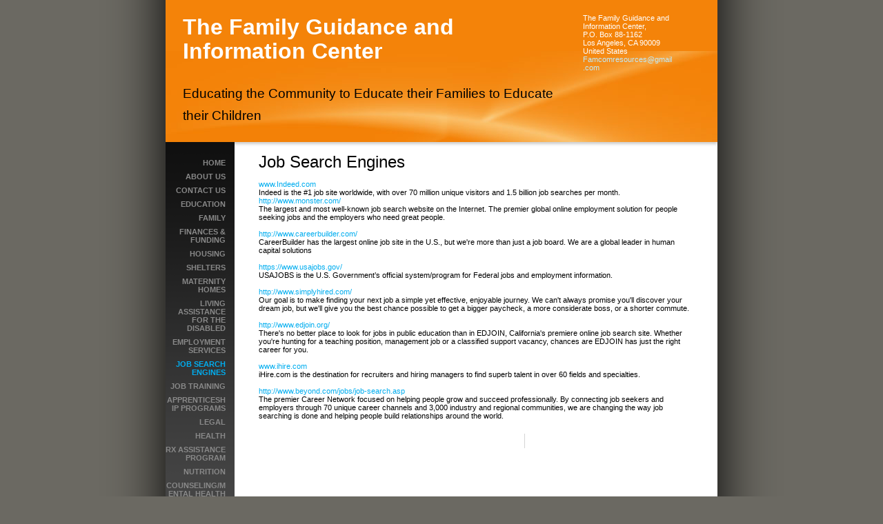

--- FILE ---
content_type: text/html
request_url: https://famcomresources.com/job_search_engines
body_size: 4095
content:
<!DOCTYPE html PUBLIC "-//W3C//DTD XHTML 1.0 Strict//EN" "http://www.w3.org/TR/xhtml1/DTD/xhtml1-strict.dtd">
<html xmlns="http://www.w3.org/1999/xhtml" xmlns:php="http://php.net/xsl" xmlns:exslt="http://exslt.org/common" lang="en"><head xmlns=""><meta http-equiv="Content-Type" content="text/html; charset=utf-8"><meta http-equiv="X-UA-Compatible" content="IE=7"><meta name="Generator" content="Site Solution - lunarlander"><meta name="DESCRIPTION" id="mDescription" content="The Family Guidance and Information Center,"><meta name="KEYWORDS" id="mKeywords" content="Nonprofit, including social services, The Family Guidance and Information Center,, Job Search Engines www.Indeed.comIndeed is the #1 job site worldwide, with over 70 million unique visitors and 1.5 billion job searches per month.http://www.monster.com/The largest and most well-known job search website on the Internet. The premier global online employment solution for people seeking jobs and the employers who need great people. http://www.careerbuilder.com/CareerBuilder has the largest online job site in the U.S., but we&amp;#39;re more than just a job board. We are a global leader in human capital solutions https://www.usajobs.gov/USAJOBS is the U.S. Government’s official system/program for Federal jobs and employment information. http://www.simplyhired.com/Our goal is to make finding your next job a simple yet effective, enjoyable journey. We can&amp;#39;t always promise you&amp;#39;ll discover your dream job, but we&amp;#39;ll give you the best chance possible to get a bigger paycheck, a more considerate boss, or a shorter commute. http://www.edjoin.org/There&amp;#39;s no better place to look for jobs in public education than in EDJOIN, California&amp;#39;s premiere online job search site. Whether you&amp;#39;re hunting for a teaching position, management job or a classified support vacancy, chances are EDJOIN has just the right career for you. www.ihire.comiHire.com is the destination for recruiters and hiring managers to find superb talent in over 60 fields and specialties. http://www.beyond.com/jobs/job-search.aspThe premier Career Network focused on helping people grow and succeed professionally. By connecting job seekers and employers through 70 unique career channels and 3,000 industry and regional communities, we are changing the way job searching is done and helping people build relationships around the world., P.O. Box 88-1162, Los Angeles, CA"><link rel="stylesheet" type="text/css" media="screen" id="globalCSS" href="https://s.turbifycdn.com/lm/lib/smb/css/hosting/yss/v2/mc_global.195798.css"><link rel="stylesheet" type="text/css" media="screen" id="themeCSS" href="https://s.turbifycdn.com/lm/themes/yhoo/ga/tangiers/kerouac/palette1/4.0.4/en-us/theme.css"><link rel="stylesheet" type="text/css" media="screen" id="extensionsCSS" href="https://s.turbifycdn.com/ln/lib/smb/assets/hosting/yss/extensions/css/turbify_ss_extensions_1675321208.js"></script><script type="text/javascript">
            var $D  =  YAHOO.util.Dom;
            var $E  =  YAHOO.util.Event;
            var $A  =  YAHOO.util.Anim;
            var $M  =  YAHOO.util.Motion;
            var $EA =  YAHOO.util.Easing;
            var $DD =  YAHOO.util.DD;
            var $C  =  YAHOO.util.Connect;
            var $   =  $D.get;

            YAHOO.namespace ("Smb.Asteroids.Logger");
            YAHOO.Smb.Asteroids.Logger = {
                Log : function(e) {
                    if (typeof console !== 'undefined') {
                        console.log(e);
                    }
                }
            }
            var $LOG = YAHOO.Smb.Asteroids.Logger.Log;
        </script><title>The Family Guidance and Information Center, - Job Search Engines www.Indeed.comIndeed is the #1 job site worldwide, with over 70 million unique visitors and 1.5 billion job searches per month.http://www.monster.com/The largest and most well-known job search website on the Internet. The premier global online employment solution for people seeking jobs and the employers who need great people. http://www.careerbuilder.com/CareerBuilder has the largest online job site in the U.S., but we're more than just a job board. We are a global leader in human capital solutions https://www.usajobs.gov/USAJOBS is the U.S. Government’s official system/program for Federal jobs and employment information. http://www.simplyhired.com/Our goal is to make finding your next job a simple yet effective, enjoyable journey. We can't always promise you'll discover your dream job, but we'll give you the best chance possible to get a bigger paycheck, a more considerate boss, or a shorter commute. http://www.edjoin.org/There's no better place to look for jobs in public education than in EDJOIN, California's premiere online job search site. Whether you're hunting for a teaching position, management job or a classified support vacancy, chances are EDJOIN has just the right career for you. www.ihire.comiHire.com is the destination for recruiters and hiring managers to find superb talent in over 60 fields and specialties. http://www.beyond.com/jobs/job-search.aspThe premier Career Network focused on helping people grow and succeed professionally. By connecting job seekers and employers through 70 unique career channels and 3,000 industry and regional communities, we are changing the way job searching is done and helping people build relationships around the world.</title></head><body class="lo_custom2"><div id="body"><div id="doc" class=""><div xmlns="" id="hd"><style>
		blockquote {margin-right:0;padding-right:0}
	</style><div id="hContent"><div id="headerContent" class="editorWrap"><div id="headerZoneElement" class="editable rte flexContent" rel="itemGuid.31337.sit.hc.001"><h1 style="LINE-HEIGHT: 32px" data-mce-style="line-height: 32px;"><span style="LINE-HEIGHT: 32px; FONT-SIZE: 24pt" data-mce-style="line-height: 32px; font-size: 24pt;">The Family Guidance and Information Center</span></h1><p style="LINE-HEIGHT: 32px" data-mce-style="line-height: 32px;"> </p><p style="LINE-HEIGHT: 32px" data-mce-style="line-height: 32px;"><span style="LINE-HEIGHT: 22px; FONT-SIZE: 14pt" data-mce-style="line-height: 22px; font-size: 14pt;">Educating the Community to Educate their Families to Educate their Children</span></p></div></div></div><div id="hMisc"><div class="contactInfoContainer" style="width:auto;height:auto"><p class="vcard"><span class="fn org"><span class="organization-name">The Family Guidance and Information Center,</span></span><br><span class="adr"><span class="street-address">P.O. Box 88-1162</span><br><span class="locality">Los Angeles</span><span class="separator">, </span><span class="region">CA</span> <span class="postal-code">90009</span><br><span class="country-name">United States</span></span><br><span class="mailtoWrapper"><a class="email" href="mailto:Famcomresources@gmail.com">Famcomre<wbr>sources<wbr>@gmail<wbr>.com</a></span></p></div></div></div><div id="wrapper" class="navpos_west"><div xmlns="" id="navigation" class="tglsty_arrow sub_dynamic"><ul id="mainNav" role="navigation"><li class="mainNav " style="z-index:25"><a href="/home">Home</a></li> <li class="mainNav " style="z-index:24"><a href="/about_us">About Us</a></li> <li class="mainNav " style="z-index:23"><a href="/contact_us">Contact Us</a></li> <li class="mainNav " style="z-index:22"><a href="/education">Education</a></li> <li class="mainNav " style="z-index:21"><a href="/family">Family</a></li> <li class="mainNav " style="z-index:20"><a href="/finances__funding">Finances &amp; Funding</a></li> <li class="mainNav " style="z-index:19"><a href="/housing">Housing</a></li> <li class="mainNav " style="z-index:18"><a href="/shelters">Shelters</a></li> <li class="mainNav " style="z-index:17"><a href="/maternity_homes">Maternity Homes</a></li> <li class="mainNav " style="z-index:16"><a href="/living_assistance_for_the_disabled">Living Assistance for the Disabled</a></li> <li class="mainNav " style="z-index:15"><a href="/employment_services">Employment Services</a></li> <li class="mainNav active" style="z-index:14"><a href="/job_search_engines">Job Search Engines</a></li> <li class="mainNav " style="z-index:13"><a href="/job_training">Job Training</a></li> <li class="mainNav " style="z-index:12"><a href="/apprenticeship_programs">Apprenticeship Programs</a></li> <li class="mainNav " style="z-index:11"><a href="/legal">Legal</a></li> <li class="mainNav " style="z-index:10"><a href="/health">Health</a></li> <li class="mainNav " style="z-index:9"><a href="/rx_assistance_program">Rx Assistance Program</a></li> <li class="mainNav " style="z-index:8"><a href="/nutrition">Nutrition</a></li> <li class="mainNav " style="z-index:7"><a href="/counselingmental_health_services">Counseling/Mental Health Services</a></li> <li class="mainNav " style="z-index:6"><a href="/veteran_services_and_programs">Veteran Services and Programs</a></li> <li class="mainNav " style="z-index:5"><a href="/support_groups">Support Groups</a></li> <li class="mainNav " style="z-index:4"><a href="/misc_i">Misc. I</a></li> <li class="mainNav " style="z-index:3"><a href="/misc_ii">Misc. II</a></li> <li class="mainNav " style="z-index:2"><a href="/misc_iii">Misc. III</a></li> <li class="mainNav " style="z-index:1"><a href="/misc_iv">Misc. IV</a></li> </ul></div><div xmlns="" id="bd"><div id="pageName"><div id="pageNameContent" class="editorWrap"><div id="pageNameZoneContent" class="editable rte flexContent" rel="itemGuid.pgName.pageGuid.505e004fde85f2.43158370"><h2>Job Search Engines</h2><p> </p><p><a href="http://www.indeed.com/">www.Indeed.com</a></p><p>Indeed is the #1 job site worldwide, with over 70 million unique visitors and 1.5 billion job searches per month.</p><p><a href="http://www.monster.com/">http://www.monster.com/</a></p><p>The largest and most well-known job search website on the Internet. The premier global online employment solution for people seeking jobs and the employers who need great people.</p><p> </p><p><a href="http://www.careerbuilder.com/">http://www.careerbuilder.com/</a></p><p>CareerBuilder has the largest online job site in the U.S., but we&#39;re more than just a job board. We are a global leader in human capital solutions</p><p> </p><p><a href="https://www.usajobs.gov/">https://www.usajobs.gov/</a></p><p>USAJOBS is the U.S. Government’s official system/program for Federal jobs and employment information.</p><p> </p><p><a href="http://www.simplyhired.com/">http://www.simplyhired.com/</a></p><p>Our goal is to make finding your next job a simple yet effective, enjoyable journey. We can&#39;t always promise you&#39;ll discover your dream job, but we&#39;ll give you the best chance possible to get a bigger paycheck, a more considerate boss, or a shorter commute.</p><p> </p><p><a href="http://www.edjoin.org/">http://www.edjoin.org/</a></p><p>There&#39;s no better place to look for jobs in public education than in EDJOIN, California&#39;s premiere online job search site. Whether you&#39;re hunting for a teaching position, management job or a classified support vacancy, chances are EDJOIN has just the right career for you.</p><p> </p><p><a href="http://www.ihire.com/">www.ihire.com</a></p><p>iHire.com is the destination for recruiters and hiring managers to find superb talent in over 60 fields and specialties.</p><p> </p><p><a href="http://www.beyond.com/jobs/job-search.asp">http://www.beyond.com/jobs/job-search.asp</a></p><p>The premier Career Network focused on helping people grow and succeed professionally. By connecting job seekers and employers through 70 unique career channels and 3,000 industry and regional communities, we are changing the way job searching is done and helping people build relationships around the world.</p></div></div></div><div id="zWrap"><div id="zA"><div id="zA-widget-layout-wrap" class="widget-layout-wrap " rel=""><div class="modWrap"></div></div></div><div id="zB"><div id="zB-widget-layout-wrap" class="widget-layout-wrap " rel=""><div class="modWrap"></div></div></div><div id="zC"><div id="zC-widget-layout-wrap" class="widget-layout-wrap " rel=""><div class="modWrap"></div></div></div></div></div></div><div xmlns="" id="ft"><div id="fWrapper"><div id="fContent"><div id="footerContent" class="editorWrap"><div id="footerZoneElement" class="editable rte flexContent" rel="itemGuid.4736151e77b6f4.79554146.footerContent"><p id="hostedBy"><a target="_blank" href="https://www.turbify.com/hosting"></a></p><p> </p></div></div></div><div id="fMisc"><div class="contactInfoContainer" style="width:auto;height:auto"><p class="vcard"><span class="fn org"><span class="organization-name">The Family Guidance and Information Center,</span></span><br><span class="adr"><span class="street-address">P.O. Box 88-1162</span><br><span class="locality">Los Angeles</span><span class="separator">, </span><span class="region">CA</span> <span class="postal-code">90009</span><br><span class="country-name">United States</span></span><br><span class="mailtoWrapper"><a class="email" href="mailto:Famcomresources@gmail.com">Famcomre<wbr>sources<wbr>@gmail<wbr>.com</a></span></p></div></div><div id="fBadges"></div></div></div></div></div></body><script xmlns="" type="text/javascript"></script><script xmlns="" type="text/javascript" src="https://s.turbifycdn.com/ln/lib/extensions/js/turbify_ss_extensions_1675321208.js"></script><script xmlns="" type="text/javascript">
    YAHOO.namespace('Smb.Asteroids');
    var YSA = YAHOO.Smb.Asteroids;

    YSA.Nav = {
        isNavNorth : false,
        tmr : null,
        tmrInterval : 600,
        prevCloseNode : null,
        isFirstVisit : true,

        openSub : function(navNode) {
            $LOG('openSub');

            // Clear the timer if any, and if the previously opened subnav is still open (timeout expiration) 
            YSA.Nav.clearTimer();
            YSA.Nav.closePrevSubMenu();

            // For horizontal navigation, set the top position of sub-nav as the height of the 'trigger' element.
            if (YSA.Nav.isNavNorth) { 
                var subNavNode = navNode.getElementsByTagName('ul')[0];
                subNavNode.style.top = navNode.offsetHeight + 'px';
            }

            $D.addClass(navNode, 'opened');
            $D.addClass('admincontrols', 'displayNone');
        },
        closeSub : function(navNode) {
            $LOG('closeSub');
            YSA.Nav.clearTimer();
            YSA.Nav.prevCloseNode = navNode;
            YSA.Nav.tmr = setTimeout(function() { YSA.Nav.hideSub(navNode); }, YSA.Nav.tmrInterval); 
        },
        hideSub : function(navNode) {
            YSA.Nav.clearTimer();
    
            // For key board accessibility, the active sub menu is display:block., not none. So giving -999 to move it off screen in hide mode
            if (YSA.Nav.isNavNorth && $D.hasClass(navNode, 'active')) {
                var subNavNode = navNode.getElementsByTagName('ul')[0];
                subNavNode.style.top = '-999px'; 
            }
            $D.removeClass(navNode, 'opened');
            $D.removeClass('admincontrols', 'displayNone');
        },
        closePrevSubMenu : function() {
            if (YSA.Nav.prevCloseNode) {
                $LOG('Closing previous sub nav');
                YSA.Nav.hideSub(YSA.Nav.prevCloseNode);
                YSA.Nav.prevCloseNode = null;
            }
        },
        isSubOpen : function(navNode) {
            return $D.hasClass(navNode, 'opened');
        },
        toggleSub : function(navNode) {
            var NAV = YSA.Nav;
            if (NAV.isSubOpen(navNode)) {
                NAV.closeSub(navNode);
            } else {
                NAV.openSub(navNode);
            }
        },
        mouseOverTrigger : function(e) {
            $LOG('mouseOverTrigger');
            YSA.Nav.openSub(this);
        },
        mouseOutTrigger : function(e) {
            $LOG('mouseOutTrigger');
            var target = $E.getTarget(e);
            var relatedTarget = $E.getRelatedTarget(e);
            $LOG(target);
            $LOG(relatedTarget);
            YSA.Nav.closeSub(this);
        },
        mouseOverMainNav : function(e) {
            $LOG('mouseOverMainNav');
            if (!$D.hasClass(this, 'trigger')) {
                YSA.Nav.closePrevSubMenu();
            }
        },
        toggleClicked : function(e) {
            $LOG('toggle clicked');
            $LOG(e);
            $E.stopEvent(e);
            YSA.Nav.toggleSub(this.parentNode);
        },
        clearTimer : function() {
            $LOG('Clearing Nav Timer');
            if (YSA.Nav.tmr) {
                clearTimeout(YSA.Nav.tmr);
            }
            YSA.Nav.tmr = null;
        },
        clearSubNavStyles : function() {
            /* For horizontal navigation, we set the 'top' of subNav to align it with the bottom of trigger
                Now if the user chage the template from ribbon, remove this inline style. Else this old inline value will take precedence! */ 
            var subNavNode;
            var navDiv = $('navigation');
            var triggers = $D.getElementsByClassName('trigger', '', navDiv);
            for (var el in triggers) {
                if (YAHOO.lang.hasOwnProperty(triggers, el)) {
                    subNavNode = triggers[el].getElementsByTagName('ul')[0];
                    subNavNode.style.top = '';
                }
            } 
        },
        initNavSettings : function() {
            var wrapperDiv = $('wrapper');
            YSA.Nav.isNavNorth = (wrapperDiv && $D.hasClass(wrapperDiv, 'navpos_north')) ? true : false; 
        },
        init : function() {
            // For the first visit, subscribe to the layout(template) change event
            // When user changes template from the ribbon, we need to re-init this JS, based on the new templates settings. 
            if (YSA.Nav.isFirstVisit) {
                YSA.Nav.isFirstVisit = false;
                if (YSA.UiMgr) {
                    YSA.UiMgr.Layout.onChange.eventObj.subscribe(
                        function() { YSA.Nav.init() });
                }
            } else {
                YSA.Nav.clearSubNavStyles();
            }

            YSA.Nav.initNavSettings();
            var navDiv = $('navigation');
            if (! $D.hasClass(navDiv, 'sub_dynamic')) {
                return;
            }
            YSA.Nav.initNavSettings();
            var triggers = $D.getElementsByClassName('trigger', '', navDiv);
            $E.on(triggers, 'mouseover', this.mouseOverTrigger);
            $E.on(triggers, 'mouseout', this.mouseOutTrigger);
            var toggles = $D.getElementsByClassName('toggle', 'a', navDiv);
            $E.on(toggles, 'click', this.toggleClicked);
            var triggers = $D.getElementsByClassName('mainNav', '', navDiv);
            $E.on(triggers, 'mouseover', this.mouseOverMainNav);
        }
    };
    $E.on(window, 'load', YSA.Nav.init, YSA.Nav, true); 
</script></html>
